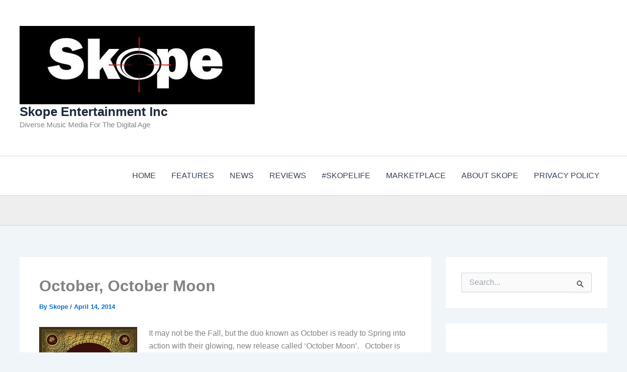

--- FILE ---
content_type: text/html; charset=utf-8
request_url: https://www.google.com/recaptcha/api2/aframe
body_size: 269
content:
<!DOCTYPE HTML><html><head><meta http-equiv="content-type" content="text/html; charset=UTF-8"></head><body><script nonce="RYAXStVNxQbCaEsPRvF5ww">/** Anti-fraud and anti-abuse applications only. See google.com/recaptcha */ try{var clients={'sodar':'https://pagead2.googlesyndication.com/pagead/sodar?'};window.addEventListener("message",function(a){try{if(a.source===window.parent){var b=JSON.parse(a.data);var c=clients[b['id']];if(c){var d=document.createElement('img');d.src=c+b['params']+'&rc='+(localStorage.getItem("rc::a")?sessionStorage.getItem("rc::b"):"");window.document.body.appendChild(d);sessionStorage.setItem("rc::e",parseInt(sessionStorage.getItem("rc::e")||0)+1);localStorage.setItem("rc::h",'1769520979063');}}}catch(b){}});window.parent.postMessage("_grecaptcha_ready", "*");}catch(b){}</script></body></html>